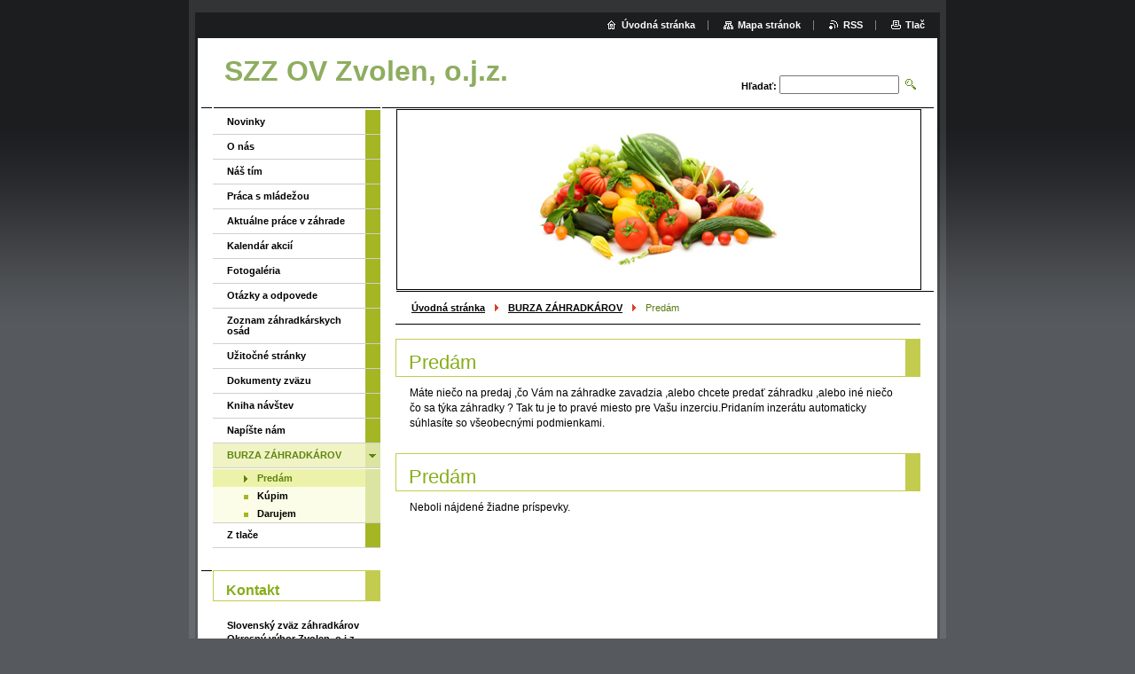

--- FILE ---
content_type: text/html; charset=UTF-8
request_url: https://www.zahradkari.net/burza-zahradkarov/predam/
body_size: 7661
content:
<!--[if lte IE 9]><!DOCTYPE HTML PUBLIC "-//W3C//DTD HTML 4.01 Transitional//EN" "https://www.w3.org/TR/html4/loose.dtd"><![endif]-->
<!DOCTYPE html>

<!--[if IE]><html class="ie" lang="sk"><![endif]-->
<!--[if gt IE 9]><!--> 
<html lang="sk">
<!--<![endif]-->

	<head>
		<!--[if lt IE 8]><meta http-equiv="X-UA-Compatible" content="IE=EmulateIE7"><![endif]--><!--[if IE 8]><meta http-equiv="X-UA-Compatible" content="IE=EmulateIE8"><![endif]--><!--[if IE 9]><meta http-equiv="X-UA-Compatible" content="IE=EmulateIE9"><![endif]-->
		<base href="https://www.zahradkari.net/">
  <meta charset="utf-8">
  <meta name="description" content="">
  <meta name="keywords" content="">
  <meta name="generator" content="Webnode">
  <meta name="apple-mobile-web-app-capable" content="yes">
  <meta name="apple-mobile-web-app-status-bar-style" content="black">
  <meta name="format-detection" content="telephone=no">
    <link rel="icon" type="image/svg+xml" href="/favicon.svg" sizes="any">  <link rel="icon" type="image/svg+xml" href="/favicon16.svg" sizes="16x16">  <link rel="icon" href="/favicon.ico">  <link rel="stylesheet" href="https://www.zahradkari.net/wysiwyg/system.style.css">
<link rel="canonical" href="https://www.zahradkari.net/burza-zahradkarov/predam/">
<script type="text/javascript">(function(i,s,o,g,r,a,m){i['GoogleAnalyticsObject']=r;i[r]=i[r]||function(){
			(i[r].q=i[r].q||[]).push(arguments)},i[r].l=1*new Date();a=s.createElement(o),
			m=s.getElementsByTagName(o)[0];a.async=1;a.src=g;m.parentNode.insertBefore(a,m)
			})(window,document,'script','//www.google-analytics.com/analytics.js','ga');ga('create', 'UA-797705-6', 'auto',{"name":"wnd_header"});ga('wnd_header.set', 'dimension1', 'W1');ga('wnd_header.set', 'anonymizeIp', true);ga('wnd_header.send', 'pageview');var pageTrackerAllTrackEvent=function(category,action,opt_label,opt_value){ga('send', 'event', category, action, opt_label, opt_value)};</script>
  <link rel="alternate" type="application/rss+xml" href="https://zahradkari.net/rss/all.xml" title="Všetky články">
<!--[if lte IE 9]><style type="text/css">.cke_skin_webnode iframe {vertical-align: baseline !important;}</style><![endif]-->
		<title>Predám :: SZZ OV Zvolen, o.j.z.</title>
		<meta name="robots" content="index, follow">
		<meta name="googlebot" content="index, follow">
		<script type="text/javascript" src="https://d11bh4d8fhuq47.cloudfront.net/_system/skins/v9/50000008/js/functions.js"></script>
		<link rel="stylesheet" type="text/css" href="https://d11bh4d8fhuq47.cloudfront.net/_system/skins/v9/50000008/css/style.css" media="screen,handheld,projection">
		<link rel="stylesheet" type="text/css" href="https://d11bh4d8fhuq47.cloudfront.net/_system/skins/v9/50000008/css/print.css" media="print">
	
				<script type="text/javascript">
				/* <![CDATA[ */
					
					if (typeof(RS_CFG) == 'undefined') RS_CFG = new Array();
					RS_CFG['staticServers'] = new Array('https://d11bh4d8fhuq47.cloudfront.net/');
					RS_CFG['skinServers'] = new Array('https://d11bh4d8fhuq47.cloudfront.net/');
					RS_CFG['filesPath'] = 'https://www.zahradkari.net/_files/';
					RS_CFG['filesAWSS3Path'] = 'https://4e2d90018e.cbaul-cdnwnd.com/b76864ddc5f50dfae13362bca0a0cd16/';
					RS_CFG['lbClose'] = 'Zavrieť';
					RS_CFG['skin'] = 'default';
					if (!RS_CFG['labels']) RS_CFG['labels'] = new Array();
					RS_CFG['systemName'] = 'Webnode';
						
					RS_CFG['responsiveLayout'] = 0;
					RS_CFG['mobileDevice'] = 0;
					RS_CFG['labels']['copyPasteSource'] = 'Viac tu:';
					
				/* ]]> */
				</script><style type="text/css">/* <![CDATA[ */#fjdg6aipsmff {position: absolute;font-size: 13px !important;font-family: "Arial", helvetica, sans-serif !important;white-space: nowrap;z-index: 2147483647;-webkit-user-select: none;-khtml-user-select: none;-moz-user-select: none;-o-user-select: none;user-select: none;}#aa555ebc15d {position: relative;top: -14px;}* html #aa555ebc15d { top: -11px; }#aa555ebc15d a { text-decoration: none !important; }#aa555ebc15d a:hover { text-decoration: underline !important; }#de570ia2c7ee68 {z-index: 2147483647;display: inline-block !important;font-size: 16px;padding: 7px 59px 9px 59px;background: transparent url(https://d11bh4d8fhuq47.cloudfront.net/img/footer/footerButtonWebnodeHover.png?ph=4e2d90018e) top left no-repeat;height: 18px;cursor: pointer;}* html #de570ia2c7ee68 { height: 36px; }#de570ia2c7ee68:hover { background: url(https://d11bh4d8fhuq47.cloudfront.net/img/footer/footerButtonWebnode.png?ph=4e2d90018e) top left no-repeat; }#d8an2j872i { display: none; }#e4a16921 {z-index: 3000;text-align: left !important;position: absolute;height: 88px;font-size: 13px !important;color: #ffffff !important;font-family: "Arial", helvetica, sans-serif !important;overflow: hidden;cursor: pointer;}#e4a16921 a {color: #ffffff !important;}#c4886a2b2m4n {color: #36322D !important;text-decoration: none !important;font-weight: bold !important;float: right;height: 31px;position: absolute;top: 19px;right: 15px;cursor: pointer;}#c16eghb61n { float: right; padding-right: 27px; display: block; line-height: 31px; height: 31px; background: url(https://d11bh4d8fhuq47.cloudfront.net/img/footer/footerButton.png?ph=4e2d90018e) top right no-repeat; white-space: nowrap; }#b067m8614b46e59 { position: relative; left: 1px; float: left; display: block; width: 15px; height: 31px; background: url(https://d11bh4d8fhuq47.cloudfront.net/img/footer/footerButton.png?ph=4e2d90018e) top left no-repeat; }#c4886a2b2m4n:hover { color: #36322D !important; text-decoration: none !important; }#c4886a2b2m4n:hover #c16eghb61n { background: url(https://d11bh4d8fhuq47.cloudfront.net/img/footer/footerButtonHover.png?ph=4e2d90018e) top right no-repeat; }#c4886a2b2m4n:hover #b067m8614b46e59 { background: url(https://d11bh4d8fhuq47.cloudfront.net/img/footer/footerButtonHover.png?ph=4e2d90018e) top left no-repeat; }#e1bpe04620ba {padding-right: 11px;padding-right: 11px;float: right;height: 60px;padding-top: 18px;background: url(https://d11bh4d8fhuq47.cloudfront.net/img/footer/footerBubble.png?ph=4e2d90018e) top right no-repeat;}#jlaforc7 {float: left;width: 18px;height: 78px;background: url(https://d11bh4d8fhuq47.cloudfront.net/img/footer/footerBubble.png?ph=4e2d90018e) top left no-repeat;}* html #de570ia2c7ee68 { filter: progid:DXImageTransform.Microsoft.AlphaImageLoader(src='https://d11bh4d8fhuq47.cloudfront.net/img/footer/footerButtonWebnode.png?ph=4e2d90018e'); background: transparent; }* html #de570ia2c7ee68:hover { filter: progid:DXImageTransform.Microsoft.AlphaImageLoader(src='https://d11bh4d8fhuq47.cloudfront.net/img/footer/footerButtonWebnodeHover.png?ph=4e2d90018e'); background: transparent; }* html #e1bpe04620ba { height: 78px; background-image: url(https://d11bh4d8fhuq47.cloudfront.net/img/footer/footerBubbleIE6.png?ph=4e2d90018e);  }* html #jlaforc7 { background-image: url(https://d11bh4d8fhuq47.cloudfront.net/img/footer/footerBubbleIE6.png?ph=4e2d90018e);  }* html #c16eghb61n { background-image: url(https://d11bh4d8fhuq47.cloudfront.net/img/footer/footerButtonIE6.png?ph=4e2d90018e); }* html #b067m8614b46e59 { background-image: url(https://d11bh4d8fhuq47.cloudfront.net/img/footer/footerButtonIE6.png?ph=4e2d90018e); }* html #c4886a2b2m4n:hover #rbcGrSigTryButtonRight { background-image: url(https://d11bh4d8fhuq47.cloudfront.net/img/footer/footerButtonHoverIE6.png?ph=4e2d90018e);  }* html #c4886a2b2m4n:hover #rbcGrSigTryButtonLeft { background-image: url(https://d11bh4d8fhuq47.cloudfront.net/img/footer/footerButtonHoverIE6.png?ph=4e2d90018e);  }/* ]]> */</style><script type="text/javascript" src="https://d11bh4d8fhuq47.cloudfront.net/_system/client/js/compressed/frontend.package.1-3-108.js?ph=4e2d90018e"></script><style type="text/css"></style></head>

	<body>
		<div id="pageOut">

			<div id="pageIn">

				<div id="wrapper" class="twoColumns">

					<div id="header">

						<div id="logo"><a href="home/" title="Prejsť na úvodnú stránku."><span id="rbcSystemIdentifierLogo">SZZ OV Zvolen, o.j.z.</span></a></div>
						<script type="text/javascript"> /* <![CDATA[ */ logoCentering(); /* ]]> */ </script>
						
						<div id="languageSelect"></div>			

						<hr class="noDis">



						<div id="search">

		<form action="/search/" method="get" id="fulltextSearch">

								<fieldset>
									<legend>Vyhľadávanie</legend>
									<label for="fulltextSearchText">Hľadať:</label>
									<input type="text" id="fulltextSearchText" name="text" value="">
									<input class="submit" type="image" src="https://d11bh4d8fhuq47.cloudfront.net/_system/skins/v9/50000008/img/search.png" alt="Hľadať">
								</fieldset>

		</form>

						</div><!-- / id="search" -->

		
					</div><!-- / id="header" -->

					<div id="mainOut">

						<div id="illustration">

							<span><span><img src="https://4e2d90018e.cbaul-cdnwnd.com/b76864ddc5f50dfae13362bca0a0cd16/200004561-e0044e0c71/50000000.png?ph=4e2d90018e" width="588" height="200" alt=""></span></span>
							<h3><span id="rbcCompanySlogan" class="rbcNoStyleSpan"></span></h3>

							<hr class="noDis">

						</div><!-- / id="illustration" -->

						<div id="mainIn">

							<div id="navigator">

								<div id="pageNavigator" class="rbcContentBlock"><p><a class="navFirstPage" href="/home/">Úvodná stránka</a><span><span> &gt; </span></span><a href="/burza-zahradkarov/">BURZA ZÁHRADKÁROV</a><span><span> &gt; </span></span><span id="navCurrentPage">Predám</span></p><hr class="noDis"></div>
							</div><!-- / id="navigator" -->

							<div class="container">

								<!-- MIDDLE BAR ~ MAIN AREA -->
								<div class="content middleBar">




								<div class="box detail wysiwyg">

									<div class="wsw">
										<!-- WSW -->

		<h1>
	Predám</h1>
<p>
	Máte niečo na predaj ,čo Vám na záhradke zavadzia ,alebo chcete predať záhradku ,alebo iné niečo čo sa týka záhradky ? Tak tu je to pravé miesto pre Vašu inzerciu.Pridaním inzerátu automaticky súhlasíte so všeobecnými podmienkami.</p>


										<!-- / WSW -->
									</div><!-- class="wsw" -->

									<hr class="noDis">

								</div><!-- / class="box detail wysiwyg" -->


		


								<div class="box discussion">

									<h2> Predám</h2>

									<p class="notFound">Neboli nájdené žiadne príspevky.</p>

									

								</div><!-- / class="box discussion" -->


		
								</div><!-- / class="content middleBar" -->
								<!-- / MIDDLE BAR ~ MAIN AREA -->

								<div class="cleaner"><!-- / FLOAT CLEAR --></div>

							</div><!-- / class="container" -->

						</div><!-- / id="mainIn" -->

					</div><!-- / id="mainOut" -->

					<!-- LEFT BAR -->
					<div class="sidebar leftBar">


<ul class="menu">
	<li class="first"><a href="/novinky/">Novinky</a></li>
	<li><a href="/o-nas/">O nás</a></li>
	<li><a href="/nas-tim/">Náš tím</a></li>
	<li><a href="/mladez/">Práca s mládežou</a></li>
	<li><a href="/aktualne-prace-v-zahrade/">Aktuálne práce v záhrade</a></li>
	<li><a href="/kalendar-akcii/">Kalendár akcií</a></li>
	<li><a href="/fotogaleria/">Fotogaléria</a></li>
	<li><a href="/otazky-a-odpovede/">Otázky a odpovede</a></li>
	<li><a href="/zoznam-zahradkarskych-osad/">Zoznam záhradkárskych osád</a></li>
	<li><a href="/uzitocne-stranky/">Užitočné stránky</a></li>
	<li><a href="/dokumenty-zvazu/">Dokumenty zväzu</a></li>
	<li><a href="/kniha-navstev/">Kniha návštev</a></li>
	<li><a href="/napiste-nam/">Napíšte nám</a></li>
	<li class="open selected"><a href="/burza-zahradkarov/">BURZA ZÁHRADKÁROV</a>
	<ul class="level1">
		<li class="first selected activeSelected"><a href="/burza-zahradkarov/predam/">Predám</a></li>
		<li><a href="/burza-zahradkarov/kupim/">Kúpim</a></li>
		<li class="last"><a href="/burza-zahradkarov/darujem/">Darujem</a></li>
	</ul>
	</li>
	<li class="last"><a href="/z-tlace/">Z tlače</a></li>
</ul>			




								<div class="box contact">

									<h2>Kontakt</h2>

		

									<address>
										<strong>Slovenský zväz záhradkárov Okresný výbor Zvolen, o.j.z.</strong>
										<br class="noDis">
										

										<br class="noDis">
										<span class="address">
Slovenský zväz záhradkárov<br />
Okresný výbor Zvolen, o.j.z.<br />
J. Kozačeka 2182/11, 960 01 Zvolen
										</span>

	
										

										<br class="noDis">
										<span class="phone">
Telefón:  od 08:00 do 20:00  -   0902524345<br />
<br />
Stránkové hodiny: v mesiacoch október - marec utorok od 15:00 do 17:00 hod.<br />
v mesiacoch apríl - september na tel. č. 0902524345<br />
 v Dome služieb na 3. poschodí<br />

										</span>

	
										

										<br class="noDis">
										<span class="email">
											<a href="&#109;&#97;&#105;&#108;&#116;&#111;:&#111;&#118;&#115;&#122;&#122;&#122;&#118;&#111;&#108;&#101;&#110;&#64;&#103;&#109;&#97;&#105;&#108;&#46;&#99;&#111;&#109;"><span id="rbcContactEmail">&#111;&#118;&#115;&#122;&#122;&#122;&#118;&#111;&#108;&#101;&#110;&#64;&#103;&#109;&#97;&#105;&#108;&#46;&#99;&#111;&#109;</span></a>
										</span>

	
									</address>
									

									<br class="noDis">
									<span class="image"><img src="https://4e2d90018e.cbaul-cdnwnd.com/b76864ddc5f50dfae13362bca0a0cd16/system_preview_small_200004561-e0044e0c71/50000000.png" width="151" height="56" alt=""></span>

	

		

									<div class="cleaner"><!-- / FLOAT CLEAR --></div>

									<hr class="noDis">

								</div><!-- / class="box contact" -->


					



					</div><!-- / class="sidebar leftBar" -->
					<!-- / LEFT BAR -->

					<div class="cleaner"><!-- / FLOAT CLEAR --></div>

					<ul id="quick"><li class="homepage"><a href="home/" title="Prejsť na úvodnú stránku.">Úvodná stránka</a></li><li class="sitemap"><a href="/sitemap/" title="Prejsť na mapu stránok.">Mapa stránok</a></li><li class="rss"><a href="/rss/" title="RSS kanály">RSS</a></li><li class="print"><a href="#" onclick="window.print(); return false;" title="Vytlačiť stránku">Tlač</a></li></ul><!-- / id="quick" -->
					<hr class="noDis">

				</div><!-- / id="wrapper" class="twoColumns" -->

				<div id="footer">
					<p><span id="rbcFooterText" class="rbcNoStyleSpan">© 2011 Všetky práva vyhradené. Administrátor:Šebík Radoslav</span><!-- --></p>
					<span class="signature"><span class="rbcSignatureText"><a href="https://www.webnode.sk?utm_source=text&amp;utm_medium=footer&amp;utm_campaign=free3" rel="nofollow">Vytvorte si webové stránky zdarma!</a><a id="de570ia2c7ee68" href="https://www.webnode.sk?utm_source=button&amp;utm_medium=footer&amp;utm_campaign=free3" rel="nofollow"><span id="d8an2j872i">Webnode</span></a></span></span>
				</div><!-- / id="footer" -->

			</div><!-- / id="pageIn" -->

		</div><!-- / id="pageOut" -->

		<script type="text/javascript">
			/* <![CDATA[ */

				RubicusFrontendIns.addObserver
				({

					onContentChange: function ()
					{
						logoCentering();

						RubicusFrontendIns.faqInit('faq', 'answerBlock');
					},

					onStartSlideshow: function()
					{
						$('slideshowControl').innerHTML	= 'Pozastaviť prezentáciu';
						$('slideshowControl').title			= 'Pozastaviť automatické prechádzanie obrázkov';
						$('slideshowControl').onclick		= RubicusFrontendIns.stopSlideshow.bind(RubicusFrontendIns);
					},

					onStopSlideshow: function()
					{
						$('slideshowControl').innerHTML	= 'Spustiť prezentáciu';
						$('slideshowControl').title			= 'Spustiť automatické prechádzanie obrázkov';
						$('slideshowControl').onclick		= RubicusFrontendIns.startSlideshow.bind(RubicusFrontendIns);
					},

					onShowImage: function()
					{
						if (RubicusFrontendIns.isSlideshowMode())
						{
							$('slideshowControl').innerHTML	= 'Pozastaviť prezentáciu';
							$('slideshowControl').title			= 'Pozastaviť automatické prechádzanie obrázkov';
							$('slideshowControl').onclick		= RubicusFrontendIns.stopSlideshow.bind(RubicusFrontendIns);
						}
					}

				});

				RubicusFrontendIns.faqInit('faq', 'answerBlock');

				RubicusFrontendIns.addFileToPreload('https://d11bh4d8fhuq47.cloudfront.net/_system/skins/v9/50000008/img/loading.gif');
				RubicusFrontendIns.addFileToPreload('https://d11bh4d8fhuq47.cloudfront.net/_system/skins/v9/50000008/img/loading_poll.gif');

			/* ]]> */
		</script>

	<div id="rbcFooterHtml"><script src="https://p1.naj.sk/code?site=45537;t=b14" type="text/javascript"></script><noscript><div><a href="http://naj.sk/"><img src="https://p1.naj.sk/hit?site=45537;t=b14;ref=;jss=0" width="14" height="14" alt="NAJ.sk" style="border:none" /></a></div></noscript> </div><div style="display: none;" id="fjdg6aipsmff"><span id="aa555ebc15d">&nbsp;</span></div><div id="e4a16921" style="display: none;"><a href="https://www.webnode.sk?utm_source=window&amp;utm_medium=footer&amp;utm_campaign=free3" rel="nofollow"><div id="jlaforc7"><!-- / --></div><div id="e1bpe04620ba"><div><strong id="brq9qroq526n">Táto stránka bola vytvorená službou Webnode</strong><br /><span id="hg4g55ebda8ce">Aj Vy môžete mať pôsobivú webstránku zdarma!</span></div><span id="c4886a2b2m4n"><span id="b067m8614b46e59"><!-- / --></span><span id="c16eghb61n">Vyskúšajte to!</span></span></div></a></div><script type="text/javascript">/* <![CDATA[ */var d4e8ieh3e07i6 = {sig: $('fjdg6aipsmff'),prefix: $('aa555ebc15d'),btn : $('de570ia2c7ee68'),win : $('e4a16921'),winLeft : $('jlaforc7'),winLeftT : $('es5aqeb24a6e22'),winLeftB : $('g4401221jf'),winRght : $('e1bpe04620ba'),winRghtT : $('hfp4jk324'),winRghtB : $('dndmog2bmc'),tryBtn : $('c4886a2b2m4n'),tryLeft : $('b067m8614b46e59'),tryRght : $('c16eghb61n'),text : $('hg4g55ebda8ce'),title : $('brq9qroq526n')};d4e8ieh3e07i6.sig.appendChild(d4e8ieh3e07i6.btn);var dn2prfl4du3=0,dd88655i5b97=0,j900f21g11lmf=0,d0uu9kb7q3ir,ct0wurd3974=$$('.rbcSignatureText')[0],b0f62hcd9li6=false,kjh45322b6a6i;function f2uw5961ce76fae(){if (!b0f62hcd9li6 && pageTrackerAllTrackEvent){pageTrackerAllTrackEvent('Signature','Window show - web',d4e8ieh3e07i6.sig.getElementsByTagName('a')[0].innerHTML);b0f62hcd9li6=true;}d4e8ieh3e07i6.win.show();j900f21g11lmf=d4e8ieh3e07i6.tryLeft.offsetWidth+d4e8ieh3e07i6.tryRght.offsetWidth+1;d4e8ieh3e07i6.tryBtn.style.width=parseInt(j900f21g11lmf)+'px';d4e8ieh3e07i6.text.parentNode.style.width = '';d4e8ieh3e07i6.winRght.style.width=parseInt(20+j900f21g11lmf+Math.max(d4e8ieh3e07i6.text.offsetWidth,d4e8ieh3e07i6.title.offsetWidth))+'px';d4e8ieh3e07i6.win.style.width=parseInt(d4e8ieh3e07i6.winLeft.offsetWidth+d4e8ieh3e07i6.winRght.offsetWidth)+'px';var wl=d4e8ieh3e07i6.sig.offsetLeft+d4e8ieh3e07i6.btn.offsetLeft+d4e8ieh3e07i6.btn.offsetWidth-d4e8ieh3e07i6.win.offsetWidth+12;if (wl<10){wl=10;}d4e8ieh3e07i6.win.style.left=parseInt(wl)+'px';d4e8ieh3e07i6.win.style.top=parseInt(dd88655i5b97-d4e8ieh3e07i6.win.offsetHeight)+'px';clearTimeout(d0uu9kb7q3ir);}function f318ohi42ai4(){d0uu9kb7q3ir=setTimeout('d4e8ieh3e07i6.win.hide()',1000);}function nrcrg27ff(){var ph = RubicusFrontendIns.photoDetailHandler.lightboxFixed?document.getElementsByTagName('body')[0].offsetHeight/2:RubicusFrontendIns.getPageSize().pageHeight;d4e8ieh3e07i6.sig.show();dn2prfl4du3=0;dd88655i5b97=0;if (ct0wurd3974&&ct0wurd3974.offsetParent){var obj=ct0wurd3974;do{dn2prfl4du3+=obj.offsetLeft;dd88655i5b97+=obj.offsetTop;} while (obj = obj.offsetParent);}if ($('rbcFooterText')){d4e8ieh3e07i6.sig.style.color = $('rbcFooterText').getStyle('color');d4e8ieh3e07i6.sig.getElementsByTagName('a')[0].style.color = $('rbcFooterText').getStyle('color');}d4e8ieh3e07i6.sig.style.width=parseInt(d4e8ieh3e07i6.prefix.offsetWidth+d4e8ieh3e07i6.btn.offsetWidth)+'px';if (dn2prfl4du3<0||dn2prfl4du3>document.body.offsetWidth){dn2prfl4du3=(document.body.offsetWidth-d4e8ieh3e07i6.sig.offsetWidth)/2;}if (dn2prfl4du3>(document.body.offsetWidth*0.55)){d4e8ieh3e07i6.sig.style.left=parseInt(dn2prfl4du3+(ct0wurd3974?ct0wurd3974.offsetWidth:0)-d4e8ieh3e07i6.sig.offsetWidth)+'px';}else{d4e8ieh3e07i6.sig.style.left=parseInt(dn2prfl4du3)+'px';}if (dd88655i5b97<=0 || RubicusFrontendIns.photoDetailHandler.lightboxFixed){dd88655i5b97=ph-5-d4e8ieh3e07i6.sig.offsetHeight;}d4e8ieh3e07i6.sig.style.top=parseInt(dd88655i5b97-5)+'px';}function k52c19e(){if (kjh45322b6a6i){clearTimeout(kjh45322b6a6i);}kjh45322b6a6i = setTimeout('nrcrg27ff()', 10);}Event.observe(window,'load',function(){if (d4e8ieh3e07i6.win&&d4e8ieh3e07i6.btn){if (ct0wurd3974){if (ct0wurd3974.getElementsByTagName("a").length > 0){d4e8ieh3e07i6.prefix.innerHTML = ct0wurd3974.innerHTML + '&nbsp;';}else{d4e8ieh3e07i6.prefix.innerHTML = '<a href="https://www.webnode.sk?utm_source=text&amp;utm_medium=footer&amp;utm_content=sk-web-1&amp;utm_campaign=signature" rel="nofollow">'+ct0wurd3974.innerHTML + '</a>&nbsp;';}ct0wurd3974.style.visibility='hidden';}else{if (pageTrackerAllTrackEvent){pageTrackerAllTrackEvent('Signature','Missing rbcSignatureText','www.zahradkari.net');}}nrcrg27ff();setTimeout(nrcrg27ff, 500);setTimeout(nrcrg27ff, 1000);setTimeout(nrcrg27ff, 5000);Event.observe(d4e8ieh3e07i6.btn,'mouseover',f2uw5961ce76fae);Event.observe(d4e8ieh3e07i6.win,'mouseover',f2uw5961ce76fae);Event.observe(d4e8ieh3e07i6.btn,'mouseout',f318ohi42ai4);Event.observe(d4e8ieh3e07i6.win,'mouseout',f318ohi42ai4);Event.observe(d4e8ieh3e07i6.win,'click',function(){if (pageTrackerAllTrackEvent){pageTrackerAllTrackEvent('Signature','Window click - web','Táto stránka bola vytvorená službou Webnode',1);}document/*ab99ob82ch24db*/.location.href='https://www.webnode.sk?utm_source=window&utm_medium=footer&utm_content=sk-web-1&utm_campaign=signature';});Event.observe(window, 'resize', k52c19e);Event.observe(document.body, 'resize', k52c19e);RubicusFrontendIns.addObserver({onResize: k52c19e});RubicusFrontendIns.addObserver({onContentChange: k52c19e});RubicusFrontendIns.addObserver({onLightboxUpdate: nrcrg27ff});Event.observe(d4e8ieh3e07i6.btn, 'click', function(){if (pageTrackerAllTrackEvent){pageTrackerAllTrackEvent('Signature','Button click - web',d4e8ieh3e07i6.sig.getElementsByTagName('a')[0].innerHTML);}});Event.observe(d4e8ieh3e07i6.tryBtn, 'click', function(){if (pageTrackerAllTrackEvent){pageTrackerAllTrackEvent('Signature','Try Button click - web','Táto stránka bola vytvorená službou Webnode',1);}});}});RubicusFrontendIns.addFileToPreload('https://d11bh4d8fhuq47.cloudfront.net/img/footer/footerButtonWebnode.png?ph=4e2d90018e');RubicusFrontendIns.addFileToPreload('https://d11bh4d8fhuq47.cloudfront.net/img/footer/footerButton.png?ph=4e2d90018e');RubicusFrontendIns.addFileToPreload('https://d11bh4d8fhuq47.cloudfront.net/img/footer/footerButtonHover.png?ph=4e2d90018e');RubicusFrontendIns.addFileToPreload('https://d11bh4d8fhuq47.cloudfront.net/img/footer/footerBubble.png?ph=4e2d90018e');if (Prototype.Browser.IE){RubicusFrontendIns.addFileToPreload('https://d11bh4d8fhuq47.cloudfront.net/img/footer/footerBubbleIE6.png?ph=4e2d90018e');RubicusFrontendIns.addFileToPreload('https://d11bh4d8fhuq47.cloudfront.net/img/footer/footerButtonHoverIE6.png?ph=4e2d90018e');}RubicusFrontendIns.copyLink = 'https://www.webnode.sk';RS_CFG['labels']['copyPasteBackLink'] = 'Vytvorte si vlastné stránky zadarmo:';/* ]]> */</script><script type="text/javascript">var keenTrackerCmsTrackEvent=function(id){if(typeof _jsTracker=="undefined" || !_jsTracker){return false;};try{var name=_keenEvents[id];var keenEvent={user:{u:_keenData.u,p:_keenData.p,lc:_keenData.lc,t:_keenData.t},action:{identifier:id,name:name,category:'cms',platform:'WND1',version:'2.1.157'},browser:{url:location.href,ua:navigator.userAgent,referer_url:document.referrer,resolution:screen.width+'x'+screen.height,ip:'3.145.147.40'}};_jsTracker.jsonpSubmit('PROD',keenEvent,function(err,res){});}catch(err){console.log(err)};};</script></body>

</html>
